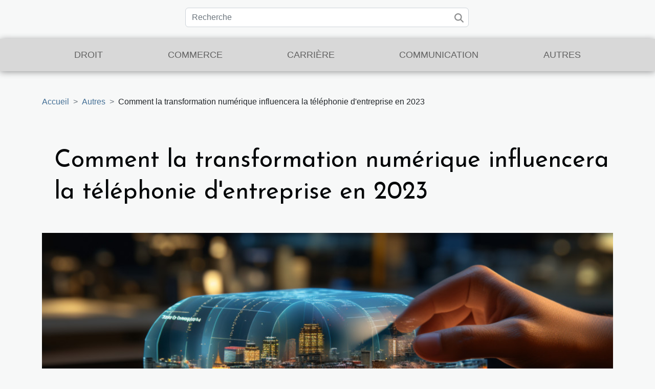

--- FILE ---
content_type: text/html; charset=UTF-8
request_url: https://www.fairfieldchamber.org/comment-la-transformation-numerique-influencera-la-telephonie-dentreprise-en-2023/
body_size: 11632
content:
<!DOCTYPE html>
    <html lang="fr">
<head>
    <meta charset="utf-8">
    <meta name="viewport" content="width=device-width, initial-scale=1">
    <title>Comment la transformation numérique influencera la téléphonie d'entreprise en 2023</title>

<meta name="description" content="">

<meta name="robots" content="index,follow" />
<link rel="icon" type="image/png" href="/favicon.png" />


    <link rel="stylesheet" href="/css/style2.css">
</head>
<body>
    <header>
    <div class="container row">
    <!--    <time datetime="2026-01-26 15:16:33">26 janvier 2026 15:16</time> -->
    <time id="currentDatetimeLang"></time>
    <script>
    document.addEventListener('DOMContentLoaded', function() {
        const dateElement = document.getElementById('currentDatetimeLang');
        const current = new Date();
        const options = { weekday: 'long', year: 'numeric', month: 'long', day: 'numeric' };
        
        const htmlLang = document.documentElement.lang;
        
        const dateString = current.toLocaleDateString(htmlLang, options);
        dateElement.textContent = dateString;
    });
</script>

        <form class="d-flex" role="search" method="get" action="/search">
    <input type="search" class="form-control"  name="q" placeholder="Recherche" aria-label="Recherche"  pattern=".*\S.*" required>
    <button type="submit" class="btn">
        <svg xmlns="http://www.w3.org/2000/svg" width="18px" height="18px" fill="currentColor" viewBox="0 0 512 512">
                    <path d="M416 208c0 45.9-14.9 88.3-40 122.7L502.6 457.4c12.5 12.5 12.5 32.8 0 45.3s-32.8 12.5-45.3 0L330.7 376c-34.4 25.2-76.8 40-122.7 40C93.1 416 0 322.9 0 208S93.1 0 208 0S416 93.1 416 208zM208 352a144 144 0 1 0 0-288 144 144 0 1 0 0 288z"/>
                </svg>
    </button>
</form>
    </div>
    <div class="container-fluid d-flex justify-content-center">
        <nav class="navbar container navbar-expand-xl m-0 pt-3">
            <div class="container-fluid">
                <button class="navbar-toggler" type="button" data-bs-toggle="collapse" data-bs-target="#navbarSupportedContent" aria-controls="navbarSupportedContent" aria-expanded="false" aria-label="Toggle navigation">
                    <svg xmlns="http://www.w3.org/2000/svg" fill="currentColor" class="bi bi-list" viewBox="0 0 16 16">
                        <path fill-rule="evenodd" d="M2.5 12a.5.5 0 0 1 .5-.5h10a.5.5 0 0 1 0 1H3a.5.5 0 0 1-.5-.5m0-4a.5.5 0 0 1 .5-.5h10a.5.5 0 0 1 0 1H3a.5.5 0 0 1-.5-.5m0-4a.5.5 0 0 1 .5-.5h10a.5.5 0 0 1 0 1H3a.5.5 0 0 1-.5-.5"></path>
                    </svg>
                </button>
                <div class="collapse navbar-collapse" id="navbarSupportedContent">
                    <ul class="navbar-nav">
                                                    <li class="nav-item">
    <a href="/droit" class="nav-link">Droit</a>
    </li>
                                    <li class="nav-item">
    <a href="/commerce" class="nav-link">Commerce</a>
    </li>
                                    <li class="nav-item">
    <a href="/carriere" class="nav-link">Carrière</a>
    </li>
                                    <li class="nav-item">
    <a href="/communication" class="nav-link">Communication</a>
    </li>
                                    <li class="nav-item">
    <a href="/autres" class="nav-link">Autres</a>
    </li>
                            </ul>
                </div>
            </div>
        </nav>
    </div>
</header>
<div class="container">
        <nav aria-label="breadcrumb"
               style="--bs-breadcrumb-divider: '&gt;';" >
            <ol class="breadcrumb">
                <li class="breadcrumb-item"><a href="/">Accueil</a></li>
                                    <li class="breadcrumb-item  active ">
                        <a href="/autres" title="Autres">Autres</a>                    </li>
                                <li class="breadcrumb-item">
                    Comment la transformation numérique influencera la téléphonie d'entreprise en 2023                </li>
            </ol>
        </nav>
    </div>
<div class="container-fluid">
    <main class="container sidebar-right mt-2">
        <div class="row">
            <div>

                                    <h1>
                        Comment la transformation numérique influencera la téléphonie d'entreprise en 2023                    </h1>
                
                    <img class="img-fluid" src="/images/comment-la-transformation-numerique-influencera-la-telephonie-dentreprise-en-2023.jpeg" alt="Comment la transformation numérique influencera la téléphonie d&#039;entreprise en 2023">            </div>
            <div class="col-md-9 order-1 order-md-2 col-12 main">
                                <article class="container main" ><details  open >
                    <summary>Sommaire</summary>
        
                                    <ol>
                                        <li>
                        <a href="javascript:;" onclick="document.querySelector('#anchor_0').scrollIntoView();">Le rôle crucial de la transformation numérique en 2023</a>
                    </li>
                                                                                    <li>
                        <a href="javascript:;" onclick="document.querySelector('#anchor_1').scrollIntoView();">Les défis et opportunités de la transformation numérique</a>
                    </li>
                                                                                    <li>
                        <a href="javascript:;" onclick="document.querySelector('#anchor_2').scrollIntoView();">Les technologies qui façonneront la téléphonie d&#039;entreprise</a>
                    </li>
                                                                                    <li>
                        <a href="javascript:;" onclick="document.querySelector('#anchor_3').scrollIntoView();">La préparation des entreprises à la transformation numérique</a>
                    </li>
                                                                                    <li>
                        <a href="javascript:;" onclick="document.querySelector('#anchor_4').scrollIntoView();">Conclusion : l&#039;avenir de la téléphonie d&#039;entreprise à l&#039;ère numérique</a>
                    </li>
                                                            </ol>
                        </details>

                    <div><p>
Dans le monde dynamique et en constante évolution d'aujourd'hui, la transformation numérique est un sujet brûlant, touchant à presque tous les aspects de notre existence, y compris la téléphonie d'entreprise. Cette transformation n'est pas seulement une tendance passagère, mais une réalité incontournable qui façonne notre avenir. En 2023, comment la transformation numérique influencera-t-elle la téléphonie d'entreprise? Quels sont les défis et les opportunités auxquels les entreprises devront faire face? Comment peuvent-elles se préparer pour tirer parti de ces changements? Cet article se propose d'explorer ces questions et de jeter un éclairage sur cet important sujet.
</p>
<h2 id="anchor_0">Le rôle crucial de la transformation numérique en 2023</h2>
<p>En 2023, la transformation numérique aura un rôle crucial dans l'évolution de la <a href="https://ami-gestion.fr/telephonie-entreprise/">téléphonie d'entreprise</a>. Cette transformation ne se résume pas simplement à l'adoption de nouvelles technologies, mais englobe également une refonte complète des processus d'entreprise et l'adoption d'une culture d’entreprise axée sur le numérique.</p>
<p>La "transformation numérique" et la "téléphonie d'entreprise" seront deux termes inséparables en 2023. Les entreprises qui n'embrassent pas pleinement cette transformation pourraient se retrouver à la traîne, en termes de communication interne et externe. L'évolution de la technologie va fortement influencer la manière dont les entreprises fonctionneront, notamment en ce qui concerne leur système de téléphonie.</p>
<p>La "téléphonie d'entreprise" en 2023 sera bien différente de ce qu'elle est aujourd'hui. Elle sera probablement plus flexible, plus connectée et plus intégrée aux autres outils digitaux utilisés par les entreprises. Pour conclure, il est vital pour les entreprises de comprendre et d'embrasser le rôle crucial de la transformation numérique dans la téléphonie d'entreprise en 2023.</p>
<h2 id="anchor_1">Les défis et opportunités de la transformation numérique</h2>
<p>La transformation numérique apporte son lot de défis et d'opportunités pour la téléphonie d'entreprise. L'un de ces défis principaux est la cybersécurité. Face à l'augmentation constante des cyberattaques, il est essentiel pour les entreprises de mettre en place des protocoles de sécurité solides pour protéger leurs systèmes de téléphonie. De plus, l'intégration de nouvelles technologies peut se révéler complexe. Cela nécessite non seulement une connaissance approfondie des dernières avancées technologiques, mais également une compréhension claire des besoins et des processus de l'entreprise.</p>
<p>Par ailleurs, la confidentialité des données est un autre défi majeur. Avec l'évolution des réglementations, comme le RGPD en Europe, les entreprises doivent veiller à respecter les normes en vigueur en matière de protection des données.</p>
<p>Malgré ces défis, la transformation numérique offre également d’importantes opportunités. Elle peut permettre aux entreprises de devenir plus efficaces en automatisant certaines tâches, ce qui peut conduire à une réduction des coûts. En outre, la transformation numérique peut ouvrir à de nouveaux marchés, en rendant possible la communication avec des clients et des partenaires partout dans le monde. Enfin, en offrant des services plus personnalisés et flexibles, la transformation numérique peut également améliorer la satisfaction des clients. En somme, bien que la transformation numérique présente des défis, elle offre également des bénéfices considérables pour la téléphonie d'entreprise.</p>
<h2 id="anchor_2">Les technologies qui façonneront la téléphonie d'entreprise</h2>
<p>En matière de <strong>téléphonie d'entreprise</strong>, l'année 2023 promet d'être façonnée par une série de <strong>technologies</strong> innovantes. Grâce à la <strong>transformation numérique</strong>, ces technologies redéfiniront la communication d'entreprise et faciliteront un environnement de travail plus productif et collaboratif.</p>
<p>La percée de l'<strong>intelligence artificielle</strong> (IA) jouera un rôle déterminant. Par exemple, l'IA peut aider à automatiser les tâches administratives, améliorer le service client avec des systèmes de réponse automatique plus intelligents et même analyser les appels pour obtenir des informations pertinentes. En termes simples, l'IA peut rendre la téléphonie d'entreprise beaucoup plus intuitive et efficace.</p>
<p>En parallèle, l'arrivée de la <strong>5G</strong> augmentera considérablement la vitesse et la qualité de la communication en entreprise. En offrant une connectivité plus rapide et plus fiable, la 5G permettra des collaborations à distance sans problème et des échanges de données en temps réel, ce qui est indispensable dans les affaires d'aujourd'hui.</p>
<p>De même, le <strong>cloud computing</strong> et le <strong>big data</strong> seront des acteurs essentiels en 2023. Le cloud computing facilite un accès flexible et sécurisé aux systèmes de téléphonie d'entreprise, tandis que le big data permet une analyse approfondie des habitudes de communication, fournissant des insights précieux pour améliorer les stratégies d'entreprise.</p>
<p>En somme, ces technologies ne sont pas seulement des buzzwords, mais des piliers de la prochaine génération de la téléphonie d'entreprise. Leur adoption et leur intégration appropriées seront donc déterminantes pour les entreprises qui souhaitent rester compétitives dans l'ère numérique de 2023.</p>
<h2 id="anchor_3">La préparation des entreprises à la transformation numérique</h2>
<p>La <strong>transformation numérique</strong> est devenue inévitable dans tous les secteurs, et la <strong>téléphonie d'entreprise</strong> ne fait pas exception. La préparation des entreprises face à ce changement important est un défi majeur. Pour tirer pleinement parti de cette mutation, plusieurs axes stratégiques doivent être priorisés.</p>
<p>Premièrement, l'éducation et la formation des employés aux nouvelles technologies est essentielle. Les <strong>entreprises</strong> devront investir dans des programmes de formation adéquats pour permettre à leur personnel de maîtriser les outils numériques de la <strong>téléphonie d'entreprise</strong>. Cela inclut également l'apprentissage de nouvelles compétences pour gérer et sécuriser les systèmes téléphoniques numériques.</p>
<p>Deuxièmement, l'investissement dans les nouvelles technologies est un autre point clef dans la <strong>préparation</strong> à la transformation numérique. Les entreprises doivent s'équiper des dernières solutions de téléphonie pour rester compétitives. Cela peut impliquer la migration de systèmes téléphoniques existants vers des solutions plus modernes et numériques.</p>
<p>Ensuite, l'évaluation des risques liés à la transformation numérique est également critique. Les entreprises doivent identifier et anticiper les défis et les obstacles potentiels qui peuvent survenir durant le processus de numérisation. Cela comprend les risques de sécurité, de compatibilité et de coûts.</p>
<p>Enfin, la mise en place d'une <strong>stratégie</strong> numérique solide est un aspect crucial de la préparation à la transformation numérique. Cette stratégie devrait inclure un plan clair pour l'intégration des nouvelles technologies, une évaluation des ressources nécessaires et une feuille de route pour la mise en œuvre. En somme, une bonne préparation est la clé pour réussir la transformation numérique dans la téléphonie d'entreprise.</p>
<h2 id="anchor_4">Conclusion : l'avenir de la téléphonie d'entreprise à l'ère numérique</h2>
<p>En conclusion, la transformation numérique continue de remodeler tous les aspects de notre société, y compris la téléphonie d'entreprise. Ce processus en constante évolution est à la fois un défi et une opportunité pour les entreprises. Comprendre et adopter ces changements sera essentiel pour rester pertinent et compétitif.</p>
<p>En 2023, nous pouvons nous attendre à voir des évolutions majeures dans le domaine de la téléphonie d'entreprise. Des solutions de communication unifiées aux services de téléphonie en nuage, l'avenir promet une intégration encore plus grande entre nos outils de communication et nos appareils numériques.</p>
<p>Les entreprises qui sont en mesure de s’adapter rapidement et efficacement à ces changements ont un avantage indéniable. Il est donc crucial pour elles de garder un œil sur les tendances et les développements futurs dans le domaine de la téléphonie d'entreprise.</p><div>                    <fieldset><time datetime="2023-08-10 18:17:57">10 août 2023 18:17</time>                        <ul>
                    <li><a href="https://pinterest.com/pin/create/bookmarklet/?media=/images/comment-la-transformation-numerique-influencera-la-telephonie-dentreprise-en-2023.jpeg&amp;url=https://www.fairfieldchamber.org/comment-la-transformation-numerique-influencera-la-telephonie-dentreprise-en-2023&amp;is_video=0&amp;description=Comment la transformation numérique influencera la téléphonie d&#039;entreprise en 2023" rel="nofollow" target="_blank"><i class="social-pinterest"></i></a></li>
                    <li><a href="https://www.facebook.com/sharer.php?u=https://www.fairfieldchamber.org/comment-la-transformation-numerique-influencera-la-telephonie-dentreprise-en-2023" rel="nofollow" target="_blank"><i class="social-facebook"></i></a></li>
                    <li><a href="https://www.linkedin.com/shareArticle?url=https://www.fairfieldchamber.org/comment-la-transformation-numerique-influencera-la-telephonie-dentreprise-en-2023&amp;title=Comment la transformation numérique influencera la téléphonie d&#039;entreprise en 2023" rel="nofollow" target="_blank"><i class="social-linkedin"></i></a></li>
                    <li><a href="mailto:?subject=Comment la transformation numérique influencera la téléphonie d&#039;entreprise en 2023&amp;body=Comment la transformation numérique influencera la téléphonie d&#039;entreprise en 2023: https://www.fairfieldchamber.org/comment-la-transformation-numerique-influencera-la-telephonie-dentreprise-en-2023&quot;" rel="nofollow" target="_blank"><i class="social-mail"></i></a></li>
                    <li><a href="https://twitter.com/share?url=https://www.fairfieldchamber.org/comment-la-transformation-numerique-influencera-la-telephonie-dentreprise-en-2023&amp;text=Comment la transformation numérique influencera la téléphonie d&#039;entreprise en 2023" rel="nofollow" target="_blank"><i class="social-twitter"></i></a></li>
            </ul></fieldset></article>
            </div>
            <aside class="col-md-3 order-2 order-md-2 col-12 aside-right">
                <div class="list-flat-img">
                    <h2>Dans la même rubrique</h2>                            <section>

                    <figure><a href="/comment-choisir-la-meilleure-option-de-garde-pour-vos-enfants" title="Comment choisir la meilleure option de garde pour vos enfants ?"><img class="d-block w-100" src="/images/comment-choisir-la-meilleure-option-de-garde-pour-vos-enfants.jpg" alt="Comment choisir la meilleure option de garde pour vos enfants ?"></a></figure>                    
                    <div>
                        <h3><a href="/comment-choisir-la-meilleure-option-de-garde-pour-vos-enfants" title="Comment choisir la meilleure option de garde pour vos enfants ?">Comment choisir la meilleure option de garde pour vos enfants ?</a></h3>                        <div>
Choisir la meilleure option de garde pour ses enfants soulève de nombreuses interrogations. Face...</div>                    </div>
                </section>
                            <section>

                    <figure><a href="/les-banques-ethiques-et-leur-role-dans-la-lutte-contre-le-blanchiment-dargent" title="Les banques éthiques et leur rôle dans la lutte contre le blanchiment d&#039;argent"><img class="d-block w-100" src="/images/les-banques-ethiques-et-leur-role-dans-la-lutte-contre-le-blanchiment-dargent.jpg" alt="Les banques éthiques et leur rôle dans la lutte contre le blanchiment d&#039;argent"></a></figure>                    
                    <div>
                        <h3><a href="/les-banques-ethiques-et-leur-role-dans-la-lutte-contre-le-blanchiment-dargent" title="Les banques éthiques et leur rôle dans la lutte contre le blanchiment d&#039;argent">Les banques éthiques et leur rôle dans la lutte contre le blanchiment d'argent</a></h3>                        <div>
Dans un monde de plus en plus conscient de la nécessité d'une conduite éthique dans tous les...</div>                    </div>
                </section>
                            <section>

                    <figure><a href="/quelles-sont-les-etapes-du-deroulement-dun-audit-de-sauvegarde" title="Quelles sont les étapes du déroulement d&#039;un audit de sauvegarde ?"><img class="d-block w-100" src="/images/quelles-sont-les-etapes-du-deroulement-dun-audit-de-sauvegarde.jpg" alt="Quelles sont les étapes du déroulement d&#039;un audit de sauvegarde ?"></a></figure>                    
                    <div>
                        <h3><a href="/quelles-sont-les-etapes-du-deroulement-dun-audit-de-sauvegarde" title="Quelles sont les étapes du déroulement d&#039;un audit de sauvegarde ?">Quelles sont les étapes du déroulement d'un audit de sauvegarde ?</a></h3>                        <div>Le contexte numérique actuel dont les entreprises dépendent les expose à des cybermenaces et des...</div>                    </div>
                </section>
                            <section>

                    <figure><a href="/avocat-et-sante-mentale-gerer-le-stress-dans-la-pratique-juridique" title="Avocat et santé mentale : Gérer le stress dans la pratique juridique"><img class="d-block w-100" src="/images/avocat-et-sante-mentale-gerer-le-stress-dans-la-pratique-juridique.jpeg" alt="Avocat et santé mentale : Gérer le stress dans la pratique juridique"></a></figure>                    
                    <div>
                        <h3><a href="/avocat-et-sante-mentale-gerer-le-stress-dans-la-pratique-juridique" title="Avocat et santé mentale : Gérer le stress dans la pratique juridique">Avocat et santé mentale : Gérer le stress dans la pratique juridique</a></h3>                        <div>
Dans un monde de plus en plus stressant et exigeant, il est devenu essentiel pour chaque...</div>                    </div>
                </section>
                            <section>

                    <figure><a href="/comment-la-technologie-bouleverse-la-vitalite-des-entreprises" title="Comment la technologie bouleverse la vitalité des entreprises"><img class="d-block w-100" src="/images/comment-la-technologie-bouleverse-la-vitalite-des-entreprises.jpeg" alt="Comment la technologie bouleverse la vitalité des entreprises"></a></figure>                    
                    <div>
                        <h3><a href="/comment-la-technologie-bouleverse-la-vitalite-des-entreprises" title="Comment la technologie bouleverse la vitalité des entreprises">Comment la technologie bouleverse la vitalité des entreprises</a></h3>                        <div>
Dans le monde moderne, la technologie joue un rôle incontestablement important dans presque tous...</div>                    </div>
                </section>
                                    </div>
            </aside>
        </div>

        <section class="column-2">

        <div class="container">
            <h2>Similaire</h2>            <div class="row">
                                    <div class="col-12 col-md-6 col-lg-6">
                        <figure><a href="/comment-choisir-la-meilleure-option-de-garde-pour-vos-enfants" title="Comment choisir la meilleure option de garde pour vos enfants ?"><img class="img-fluid" src="/images/comment-choisir-la-meilleure-option-de-garde-pour-vos-enfants.jpg" alt="Comment choisir la meilleure option de garde pour vos enfants ?"></a></figure><figcaption>Comment choisir la meilleure option de garde pour vos enfants ?</figcaption>                        <div>
                            <h3><a href="/comment-choisir-la-meilleure-option-de-garde-pour-vos-enfants" title="Comment choisir la meilleure option de garde pour vos enfants ?">Comment choisir la meilleure option de garde pour vos enfants ?</a></h3>                        </div>
                                                <time datetime="2025-09-26 00:36:05">26 septembre 2025 00:36</time>
                        <div>
Choisir la meilleure option de garde pour ses enfants soulève de nombreuses interrogations. Face à la diversité des solutions disponibles, il peut être difficile de s’orienter et d’identifier celle qui correspond le mieux à sa situation familiale et aux besoins de ses enfants. Découvrez dans cet...</div>                                            </div>

                                                        <div class="col-12 col-md-6 col-lg-6">
                        <figure><a href="/les-banques-ethiques-et-leur-role-dans-la-lutte-contre-le-blanchiment-dargent" title="Les banques éthiques et leur rôle dans la lutte contre le blanchiment d&#039;argent"><img class="img-fluid" src="/images/les-banques-ethiques-et-leur-role-dans-la-lutte-contre-le-blanchiment-dargent.jpg" alt="Les banques éthiques et leur rôle dans la lutte contre le blanchiment d&#039;argent"></a></figure><figcaption>Les banques éthiques et leur rôle dans la lutte contre le blanchiment d'argent</figcaption>                        <div>
                            <h3><a href="/les-banques-ethiques-et-leur-role-dans-la-lutte-contre-le-blanchiment-dargent" title="Les banques éthiques et leur rôle dans la lutte contre le blanchiment d&#039;argent">Les banques éthiques et leur rôle dans la lutte contre le blanchiment d'argent</a></h3>                        </div>
                                                <time datetime="2023-12-01 10:22:55">1 décembre 2023 10:22</time>
                        <div>
Dans un monde de plus en plus conscient de la nécessité d'une conduite éthique dans tous les secteurs, les banques ne font pas exception. En effet, le rôle des banques éthiques s'est affirmé comme étant crucial non seulement pour favoriser une économie sociale et solidaire, mais aussi pour lutter...</div>                                            </div>

                                </div>
            <div class="row">
                                                    <div class="col-12 col-md-6 col-lg-6">
                        <figure><a href="/quelles-sont-les-etapes-du-deroulement-dun-audit-de-sauvegarde" title="Quelles sont les étapes du déroulement d&#039;un audit de sauvegarde ?"><img class="img-fluid" src="/images/quelles-sont-les-etapes-du-deroulement-dun-audit-de-sauvegarde.jpg" alt="Quelles sont les étapes du déroulement d&#039;un audit de sauvegarde ?"></a></figure><figcaption>Quelles sont les étapes du déroulement d'un audit de sauvegarde ?</figcaption>                        <div>
                            <h3><a href="/quelles-sont-les-etapes-du-deroulement-dun-audit-de-sauvegarde" title="Quelles sont les étapes du déroulement d&#039;un audit de sauvegarde ?">Quelles sont les étapes du déroulement d'un audit de sauvegarde ?</a></h3>                        </div>
                                                <time datetime="2023-11-22 00:16:01">22 novembre 2023 00:16</time>
                        <div>Le contexte numérique actuel dont les entreprises dépendent les expose à des cybermenaces et des défaillances matérielles. Dans ce sens, la sauvegarde des données devient ainsi une évidence majeure pour chaque société. L'audit de sauvegarde s'impose alors comme un processus indéniable pour assurer...</div>                                            </div>

                                                        <div class="col-12 col-md-6 col-lg-6">
                        <figure><a href="/avocat-et-sante-mentale-gerer-le-stress-dans-la-pratique-juridique" title="Avocat et santé mentale : Gérer le stress dans la pratique juridique"><img class="img-fluid" src="/images/avocat-et-sante-mentale-gerer-le-stress-dans-la-pratique-juridique.jpeg" alt="Avocat et santé mentale : Gérer le stress dans la pratique juridique"></a></figure><figcaption>Avocat et santé mentale : Gérer le stress dans la pratique juridique</figcaption>                        <div>
                            <h3><a href="/avocat-et-sante-mentale-gerer-le-stress-dans-la-pratique-juridique" title="Avocat et santé mentale : Gérer le stress dans la pratique juridique">Avocat et santé mentale : Gérer le stress dans la pratique juridique</a></h3>                        </div>
                                                <time datetime="2023-11-15 02:44:04">15 novembre 2023 02:44</time>
                        <div>
Dans un monde de plus en plus stressant et exigeant, il est devenu essentiel pour chaque professionnel de savoir gérer son stress. C'est particulièrement vrai pour les avocats, dont le métier est souvent associé à une forte pression et de nombreux défis. La santé mentale est un aspect crucial de...</div>                                            </div>

                                </div>
            <div class="row">
                                                    <div class="col-12 col-md-6 col-lg-6">
                        <figure><a href="/comment-la-technologie-bouleverse-la-vitalite-des-entreprises" title="Comment la technologie bouleverse la vitalité des entreprises"><img class="img-fluid" src="/images/comment-la-technologie-bouleverse-la-vitalite-des-entreprises.jpeg" alt="Comment la technologie bouleverse la vitalité des entreprises"></a></figure><figcaption>Comment la technologie bouleverse la vitalité des entreprises</figcaption>                        <div>
                            <h3><a href="/comment-la-technologie-bouleverse-la-vitalite-des-entreprises" title="Comment la technologie bouleverse la vitalité des entreprises">Comment la technologie bouleverse la vitalité des entreprises</a></h3>                        </div>
                                                <time datetime="2023-11-12 01:00:03">12 novembre 2023 01:00</time>
                        <div>
Dans le monde moderne, la technologie joue un rôle incontestablement important dans presque tous les secteurs de notre vie quotidienne. Elle a modifié radicalement les modes de fonctionnement dans un grand nombre de domaines, et le monde des affaires ne fait pas exception à cette règle. Le...</div>                                            </div>

                                                        <div class="col-12 col-md-6 col-lg-6">
                        <figure><a href="/les-avantages-economiques-des-entreprises-dynamiques" title="Les avantages économiques des entreprises dynamiques"><img class="img-fluid" src="/images/les-avantages-economiques-des-entreprises-dynamiques.jpg" alt="Les avantages économiques des entreprises dynamiques"></a></figure><figcaption>Les avantages économiques des entreprises dynamiques</figcaption>                        <div>
                            <h3><a href="/les-avantages-economiques-des-entreprises-dynamiques" title="Les avantages économiques des entreprises dynamiques">Les avantages économiques des entreprises dynamiques</a></h3>                        </div>
                                                <time datetime="2023-11-11 00:36:06">11 novembre 2023 00:36</time>
                        <div>
Dans une économie de plus en plus mondialisée, les entreprises dynamiques jouent un rôle crucial. Ces entreprises, caractérisées par leur capacité à s'adapter rapidement et efficacement aux changements du marché, apportent de nombreux avantages économiques, tant au niveau individuel qu'au niveau...</div>                                            </div>

                                </div>
            <div class="row">
                                                    <div class="col-12 col-md-6 col-lg-6">
                        <figure><a href="/lavenir-de-lintelligence-artificielle-chatgpt-en-francais" title="L&#039;avenir de l&#039;intelligence artificielle : ChatGPT en français"><img class="img-fluid" src="/images/lavenir-de-lintelligence-artificielle-chatgpt-en-francais.jpeg" alt="L&#039;avenir de l&#039;intelligence artificielle : ChatGPT en français"></a></figure><figcaption>L'avenir de l'intelligence artificielle : ChatGPT en français</figcaption>                        <div>
                            <h3><a href="/lavenir-de-lintelligence-artificielle-chatgpt-en-francais" title="L&#039;avenir de l&#039;intelligence artificielle : ChatGPT en français">L'avenir de l'intelligence artificielle : ChatGPT en français</a></h3>                        </div>
                                                <time datetime="2023-11-10 01:32:03">10 novembre 2023 01:32</time>
                        <div>
L'intelligence artificielle (IA) a largement fait ses preuves avec ses applications impressionnantes dans divers domaines. Cependant, son potentiel ne fait que commencer à se dévoiler. Le formidable essor des technologies d'apprentissage automatique et de traitement du langage naturel offre...</div>                                            </div>

                                                        <div class="col-12 col-md-6 col-lg-6">
                        <figure><a href="/les-cles-pour-lancer-un-magazine-a-succes" title="Les clés pour lancer un magazine à succès"><img class="img-fluid" src="/images/les-cles-pour-lancer-un-magazine-a-succes.jpg" alt="Les clés pour lancer un magazine à succès"></a></figure><figcaption>Les clés pour lancer un magazine à succès</figcaption>                        <div>
                            <h3><a href="/les-cles-pour-lancer-un-magazine-a-succes" title="Les clés pour lancer un magazine à succès">Les clés pour lancer un magazine à succès</a></h3>                        </div>
                                                <time datetime="2023-11-02 01:41:42">2 novembre 2023 01:41</time>
                        <div>
La création et la gestion d'un magazine à succès sont des tâches exigeantes, nécessitant une combinaison de compétences et d'expertise en édition, en marketing, et une aptitude à comprendre les besoins et les intérêts du public. Il ne s'agit pas seulement de créer du contenu intéressant, mais...</div>                                            </div>

                                </div>
            <div class="row">
                                                    <div class="col-12 col-md-6 col-lg-6">
                        <figure><a href="/comprendre-le-fonctionnement-de-laide-juridique-gratuite-en-france" title="Comprendre le fonctionnement de l&#039;aide juridique gratuite en France"><img class="img-fluid" src="/images/comprendre-le-fonctionnement-de-laide-juridique-gratuite-en-france.jpg" alt="Comprendre le fonctionnement de l&#039;aide juridique gratuite en France"></a></figure><figcaption>Comprendre le fonctionnement de l'aide juridique gratuite en France</figcaption>                        <div>
                            <h3><a href="/comprendre-le-fonctionnement-de-laide-juridique-gratuite-en-france" title="Comprendre le fonctionnement de l&#039;aide juridique gratuite en France">Comprendre le fonctionnement de l'aide juridique gratuite en France</a></h3>                        </div>
                                                <time datetime="2023-11-02 00:43:22">2 novembre 2023 00:43</time>
                        <div>
L'aide juridique gratuite est un dispositif essentiel en France qui permet à n'importe qui d'obtenir une assistance juridique sans coût. Cependant, pour bénéficier de cette aide, il est important de comprendre son fonctionnement. Dans cet article, nous allons jeter un regard approfondi sur le...</div>                                            </div>

                                                        <div class="col-12 col-md-6 col-lg-6">
                        <figure><a href="/les-defis-economiques-auxquels-sont-confrontes-les-cabinets-davocats-a-lyon" title="Les défis économiques auxquels sont confrontés les cabinets d&#039;avocats à Lyon"><img class="img-fluid" src="/images/les-defis-economiques-auxquels-sont-confrontes-les-cabinets-davocats-a-lyon.jpg" alt="Les défis économiques auxquels sont confrontés les cabinets d&#039;avocats à Lyon"></a></figure><figcaption>Les défis économiques auxquels sont confrontés les cabinets d'avocats à Lyon</figcaption>                        <div>
                            <h3><a href="/les-defis-economiques-auxquels-sont-confrontes-les-cabinets-davocats-a-lyon" title="Les défis économiques auxquels sont confrontés les cabinets d&#039;avocats à Lyon">Les défis économiques auxquels sont confrontés les cabinets d'avocats à Lyon</a></h3>                        </div>
                                                <time datetime="2023-11-01 19:33:10">1 novembre 2023 19:33</time>
                        <div>
Face à l'évolution rapide et constante du monde économique, les cabinets d'avocats à Lyon rencontrent divers défis. Ces obstacles, qui couvrent un large éventail de problèmes, du coût de l'exploitation à l'adaptation à la digitalisation, nécessitent une attention particulière et une stratégie...</div>                                            </div>

                                </div>
            <div class="row">
                                                    <div class="col-12 col-md-6 col-lg-6">
                        <figure><a href="/le-role-du-e-commerce-dans-le-developpement-economique-de-la-reunion" title="Le rôle du e-commerce dans le développement économique de La Réunion"><img class="img-fluid" src="/images/le-role-du-e-commerce-dans-le-developpement-economique-de-la-reunion.jpg" alt="Le rôle du e-commerce dans le développement économique de La Réunion"></a></figure><figcaption>Le rôle du e-commerce dans le développement économique de La Réunion</figcaption>                        <div>
                            <h3><a href="/le-role-du-e-commerce-dans-le-developpement-economique-de-la-reunion" title="Le rôle du e-commerce dans le développement économique de La Réunion">Le rôle du e-commerce dans le développement économique de La Réunion</a></h3>                        </div>
                                                <time datetime="2023-10-31 01:30:07">31 octobre 2023 01:30</time>
                        <div>
Dans une ère où la numérisation et l'Internet règnent en maître, le commerce électronique, ou e-commerce, s'est imposé comme un outil incontournable pour la croissance économique d'un pays. C'est dans cette optique que nous aborderons le rôle du e-commerce dans le développement économique de La...</div>                                            </div>

                                                        <div class="col-12 col-md-6 col-lg-6">
                        <figure><a href="/la-diversite-en-entreprise-une-force-sous-estimee" title="La diversité en entreprise : une force sous-estimée"><img class="img-fluid" src="/images/la-diversite-en-entreprise-une-force-sous-estimee.jpg" alt="La diversité en entreprise : une force sous-estimée"></a></figure><figcaption>La diversité en entreprise : une force sous-estimée</figcaption>                        <div>
                            <h3><a href="/la-diversite-en-entreprise-une-force-sous-estimee" title="La diversité en entreprise : une force sous-estimée">La diversité en entreprise : une force sous-estimée</a></h3>                        </div>
                                                <time datetime="2023-10-30 02:08:06">30 octobre 2023 02:08</time>
                        <div>
La diversité en entreprise est un sujet qui suscite beaucoup d'intérêt ces derniers temps. Qu'il s'agisse de différences culturelles, de genre, d'âge, de capacité ou d'origine sociale, la diversité au sein des équipes de travail est considérée comme un atout précieux. Malheureusement, beaucoup la...</div>                                            </div>

                                </div>
            <div class="row">
                                                    <div class="col-12 col-md-6 col-lg-6">
                        <figure><a href="/impact-des-technologies-modernes-sur-la-pratique-du-droit-penal-aux-usa" title="Impact des technologies modernes sur la pratique du droit pénal aux USA"><img class="img-fluid" src="/images/impact-des-technologies-modernes-sur-la-pratique-du-droit-penal-aux-usa.jpg" alt="Impact des technologies modernes sur la pratique du droit pénal aux USA"></a></figure><figcaption>Impact des technologies modernes sur la pratique du droit pénal aux USA</figcaption>                        <div>
                            <h3><a href="/impact-des-technologies-modernes-sur-la-pratique-du-droit-penal-aux-usa" title="Impact des technologies modernes sur la pratique du droit pénal aux USA">Impact des technologies modernes sur la pratique du droit pénal aux USA</a></h3>                        </div>
                                                <time datetime="2023-10-24 02:50:04">24 octobre 2023 02:50</time>
                        <div>
Dans une ère où la technologie est omniprésente, le droit pénal aux États-Unis n'échappe pas à son influence. Les outils technologiques modernes ont un impact significatif sur la façon dont le droit pénal est pratiqué, affectant à la fois les mécanismes d'application de la loi et les principes...</div>                                            </div>

                                                        <div class="col-12 col-md-6 col-lg-6">
                        <figure><a href="/impact-des-innovations-technologiques-sur-le-droit-immobilier" title="Impact des innovations technologiques sur le droit immobilier"><img class="img-fluid" src="/images/impact-des-innovations-technologiques-sur-le-droit-immobilier.jpg" alt="Impact des innovations technologiques sur le droit immobilier"></a></figure><figcaption>Impact des innovations technologiques sur le droit immobilier</figcaption>                        <div>
                            <h3><a href="/impact-des-innovations-technologiques-sur-le-droit-immobilier" title="Impact des innovations technologiques sur le droit immobilier">Impact des innovations technologiques sur le droit immobilier</a></h3>                        </div>
                                                <time datetime="2023-10-24 02:20:10">24 octobre 2023 02:20</time>
                        <div>
Dans un monde de plus en plus digitalisé, l'innovation technologique ne cesse de bouleverser tous les secteurs d'activité, y compris le secteur immobilier. Le droit immobilier, ayant pour mission de réguler et d'encadrer les opérations immobilières, doit donc nécessairement s’adapter à ces...</div>                                            </div>

                                </div>
            <div class="row">
                                                    <div class="col-12 col-md-6 col-lg-6">
                        <figure><a href="/comment-linnovation-technologique-faconne-t-elle-levolution-de-lentreprise" title="Comment l&#039;innovation technologique façonne-t-elle l&#039;évolution de l&#039;entreprise ?"><img class="img-fluid" src="/images/comment-linnovation-technologique-faconne-t-elle-levolution-de-lentreprise.jpeg" alt="Comment l&#039;innovation technologique façonne-t-elle l&#039;évolution de l&#039;entreprise ?"></a></figure><figcaption>Comment l'innovation technologique façonne-t-elle l'évolution de l'entreprise ?</figcaption>                        <div>
                            <h3><a href="/comment-linnovation-technologique-faconne-t-elle-levolution-de-lentreprise" title="Comment l&#039;innovation technologique façonne-t-elle l&#039;évolution de l&#039;entreprise ?">Comment l'innovation technologique façonne-t-elle l'évolution de l'entreprise ?</a></h3>                        </div>
                                                <time datetime="2023-10-23 02:22:05">23 octobre 2023 02:22</time>
                        <div>
Dans un monde de plus en plus axé sur le numérique et caractérisé par des évolutions technologiques rapides, l'innovation technologique est devenue la clé pour rester compétitif. C'est un levier crucial pour la croissance, le développement et la transformation de l'entreprise. Mais de quelle...</div>                                            </div>

                                                        <div class="col-12 col-md-6 col-lg-6">
                        <figure><a href="/comment-les-chatbots-peuvent-ils-aider-le-secteur-de-la-sante" title="Comment les chatbots peuvent-ils aider le secteur de la santé?"><img class="img-fluid" src="/images/comment-les-chatbots-peuvent-ils-aider-le-secteur-de-la-sante.jpg" alt="Comment les chatbots peuvent-ils aider le secteur de la santé?"></a></figure><figcaption>Comment les chatbots peuvent-ils aider le secteur de la santé?</figcaption>                        <div>
                            <h3><a href="/comment-les-chatbots-peuvent-ils-aider-le-secteur-de-la-sante" title="Comment les chatbots peuvent-ils aider le secteur de la santé?">Comment les chatbots peuvent-ils aider le secteur de la santé?</a></h3>                        </div>
                                                <time datetime="2023-10-19 02:18:07">19 octobre 2023 02:18</time>
                        <div>
Avec l'essor constant de la technologie, de nombreuses industries sont en train de subir une transformation numérique. Le secteur de la santé n'est pas une exception. Un des outils numériques qui gagne rapidement en popularité dans ce secteur est le chatbot. Ces assistants virtuels ont le...</div>                                            </div>

                                </div>
            <div class="row">
                                                    <div class="col-12 col-md-6 col-lg-6">
                        <figure><a href="/le-street-marketing-a-lere-numerique-limportance-des-ballons-et-drapeaux-sac-a-dos" title="Le street marketing à l&#039;ère numérique: l&#039;importance des ballons et drapeaux sac à dos"><img class="img-fluid" src="/images/le-street-marketing-a-lere-numerique-limportance-des-ballons-et-drapeaux-sac-a-dos.jpeg" alt="Le street marketing à l&#039;ère numérique: l&#039;importance des ballons et drapeaux sac à dos"></a></figure><figcaption>Le street marketing à l'ère numérique: l'importance des ballons et drapeaux sac à dos</figcaption>                        <div>
                            <h3><a href="/le-street-marketing-a-lere-numerique-limportance-des-ballons-et-drapeaux-sac-a-dos" title="Le street marketing à l&#039;ère numérique: l&#039;importance des ballons et drapeaux sac à dos">Le street marketing à l'ère numérique: l'importance des ballons et drapeaux sac à dos</a></h3>                        </div>
                                                <time datetime="2023-10-11 16:11:44">11 octobre 2023 16:11</time>
                        <div>
Dans un monde de plus en plus connecté, le street marketing continue de jouer un rôle essentiel dans la promotion des produits et services. Cependant, le recours aux outils numériques a apporté une nouvelle dimension à cette forme de marketing. En particulier, l'utilisation de ballons et de...</div>                                            </div>

                                                        <div class="col-12 col-md-6 col-lg-6">
                        <figure><a href="/comprendre-limpact-international-des-decisions-economiques-avec-les-essentiels-capital" title="Comprendre l&#039;impact international des décisions économiques avec &#039;Les Essentiels Capital&#039;"><img class="img-fluid" src="/images/comprendre-limpact-international-des-decisions-economiques-avec-les-essentiels-capital.jpeg" alt="Comprendre l&#039;impact international des décisions économiques avec &#039;Les Essentiels Capital&#039;"></a></figure><figcaption>Comprendre l'impact international des décisions économiques avec 'Les Essentiels Capital'</figcaption>                        <div>
                            <h3><a href="/comprendre-limpact-international-des-decisions-economiques-avec-les-essentiels-capital" title="Comprendre l&#039;impact international des décisions économiques avec &#039;Les Essentiels Capital&#039;">Comprendre l'impact international des décisions économiques avec 'Les Essentiels Capital'</a></h3>                        </div>
                                                <time datetime="2023-10-07 02:10:04">7 octobre 2023 02:10</time>
                        <div>
Comprendre l'impact international des décisions économiques est une nécessité absolue dans le monde interconnecté d'aujourd'hui. Qu'ils soient pris par des entreprises, des gouvernements ou des institutions internationales, ces décisions ont des retombées qui dépassent souvent les frontières...</div>                                            </div>

                                </div>
            <div class="row">
                                                    <div class="col-12 col-md-6 col-lg-6">
                        <figure><a href="/le-role-de-la-technologie-dans-la-promotion-des-droits-de-lhomme" title="Le rôle de la technologie dans la promotion des droits de l&#039;homme"><img class="img-fluid" src="/images/le-role-de-la-technologie-dans-la-promotion-des-droits-de-lhomme.jpeg" alt="Le rôle de la technologie dans la promotion des droits de l&#039;homme"></a></figure><figcaption>Le rôle de la technologie dans la promotion des droits de l'homme</figcaption>                        <div>
                            <h3><a href="/le-role-de-la-technologie-dans-la-promotion-des-droits-de-lhomme" title="Le rôle de la technologie dans la promotion des droits de l&#039;homme">Le rôle de la technologie dans la promotion des droits de l'homme</a></h3>                        </div>
                                                <time datetime="2023-10-02 16:35:49">2 octobre 2023 16:35</time>
                        <div>
Dans une ère de numérisation et d'innovation technologique rapide, la technologie a commencé à jouer un rôle de plus en plus important dans la promotion des droits de l'homme. En tant que catalyseur de changement, la technologie a le potentiel de transformer notre perception des droits de l'homme...</div>                                            </div>

                                                        <div class="col-12 col-md-6 col-lg-6">
                        <figure><a href="/evolution-du-droit-administratif-a-lere-digitale" title="Evolution du droit administratif à l&#039;ère digitale"><img class="img-fluid" src="/images/evolution-du-droit-administratif-a-lere-digitale.jpeg" alt="Evolution du droit administratif à l&#039;ère digitale"></a></figure><figcaption>Evolution du droit administratif à l'ère digitale</figcaption>                        <div>
                            <h3><a href="/evolution-du-droit-administratif-a-lere-digitale" title="Evolution du droit administratif à l&#039;ère digitale">Evolution du droit administratif à l'ère digitale</a></h3>                        </div>
                                                <time datetime="2023-09-29 02:06:10">29 septembre 2023 02:06</time>
                        <div>
L'ère digitale a apporté des transformations radicales dans tous les secteurs de notre société, y compris le droit administratif. Cette évolution a eu un impact significatif sur la manière dont les institutions et les individus interagissent avec le droit administratif. Alors que le domaine...</div>                                            </div>

                                </div>
            <div class="row">
                                                    <div class="col-12 col-md-6 col-lg-6">
                        <figure><a href="/la-protection-des-donnees-en-france-comprendre-le-rgpd" title="La protection des données en France : comprendre le RGPD"><img class="img-fluid" src="/images/la-protection-des-donnees-en-france-comprendre-le-rgpd.jpeg" alt="La protection des données en France : comprendre le RGPD"></a></figure><figcaption>La protection des données en France : comprendre le RGPD</figcaption>                        <div>
                            <h3><a href="/la-protection-des-donnees-en-france-comprendre-le-rgpd" title="La protection des données en France : comprendre le RGPD">La protection des données en France : comprendre le RGPD</a></h3>                        </div>
                                                <time datetime="2023-09-22 13:06:05">22 septembre 2023 13:06</time>
                        <div>
Le monde numérique d'aujourd'hui est inondé de données. Des informations personnelles aux données professionnelles sensibles, tout est stocké, traité et souvent partagé à travers des réseaux numériques. Cependant, cela soulève des questions de sécurité et de confidentialité. Pour garantir la...</div>                                            </div>

                                                        <div class="col-12 col-md-6 col-lg-6">
                        <figure><a href="/le-role-de-la-technologie-dans-la-promotion-de-lagilite-en-entreprise" title="Le rôle de la technologie dans la promotion de l&#039;agilité en entreprise"><img class="img-fluid" src="/images/le-role-de-la-technologie-dans-la-promotion-de-lagilite-en-entreprise.jpg" alt="Le rôle de la technologie dans la promotion de l&#039;agilité en entreprise"></a></figure><figcaption>Le rôle de la technologie dans la promotion de l'agilité en entreprise</figcaption>                        <div>
                            <h3><a href="/le-role-de-la-technologie-dans-la-promotion-de-lagilite-en-entreprise" title="Le rôle de la technologie dans la promotion de l&#039;agilité en entreprise">Le rôle de la technologie dans la promotion de l'agilité en entreprise</a></h3>                        </div>
                                                <time datetime="2023-09-22 12:40:06">22 septembre 2023 12:40</time>
                        <div>
Dans un monde en constante évolution, l'agilité en entreprise s'impose comme un facteur clé de compétitivité. Pour rester compétitives, les entreprises se doivent d'être réactives, flexibles et dynamiques. La technologie, quant à elle, offre des solutions innovantes pour favoriser cette agilité....</div>                                            </div>

                                </div>
            <div class="row">
                                                    <div class="col-12 col-md-6 col-lg-6">
                        <figure><a href="/impact-economique-dune-bonne-strategie-de-gestion-des-ressources-humaines" title="Impact économique d&#039;une bonne stratégie de gestion des ressources humaines"><img class="img-fluid" src="/images/impact-economique-dune-bonne-strategie-de-gestion-des-ressources-humaines.jpg" alt="Impact économique d&#039;une bonne stratégie de gestion des ressources humaines"></a></figure><figcaption>Impact économique d'une bonne stratégie de gestion des ressources humaines</figcaption>                        <div>
                            <h3><a href="/impact-economique-dune-bonne-strategie-de-gestion-des-ressources-humaines" title="Impact économique d&#039;une bonne stratégie de gestion des ressources humaines">Impact économique d'une bonne stratégie de gestion des ressources humaines</a></h3>                        </div>
                                                <time datetime="2023-09-15 02:56:02">15 septembre 2023 02:56</time>
                        <div>
La gestion efficace des ressources humaines représente un pilier fondamental pour toute entreprise qui souhaite maximiser ses bénéfices et sa productivité. En effet, une stratégie de gestion des ressources humaines bien conçue a des implications économiques majeures, non seulement en termes de...</div>                                            </div>

                                                        <div class="col-12 col-md-6 col-lg-6">
                        <figure><a href="/impact-de-la-verification-des-emails-sur-la-reputation-de-lexpediteur" title="Impact de la vérification des emails sur la réputation de l&#039;expéditeur"><img class="img-fluid" src="/images/impact-de-la-verification-des-emails-sur-la-reputation-de-lexpediteur.jpeg" alt="Impact de la vérification des emails sur la réputation de l&#039;expéditeur"></a></figure><figcaption>Impact de la vérification des emails sur la réputation de l'expéditeur</figcaption>                        <div>
                            <h3><a href="/impact-de-la-verification-des-emails-sur-la-reputation-de-lexpediteur" title="Impact de la vérification des emails sur la réputation de l&#039;expéditeur">Impact de la vérification des emails sur la réputation de l'expéditeur</a></h3>                        </div>
                                                <time datetime="2023-09-15 02:12:03">15 septembre 2023 02:12</time>
                        <div>
Dans le monde numérique d'aujourd'hui, l'email est un outil essentiel de communication. Cependant, l'efficacité de votre courrier électronique dépend de la vérification de votre liste d'emails. Une liste d'emails vérifiée peut avoir un impact positif sur la réputation de l'expéditeur en réduisant...</div>                                            </div>

                                </div>
            <div class="row">
                                                    <div class="col-12 col-md-6 col-lg-6">
                        <figure><a href="/comprendre-le-systeme-judiciaire-francais-une-analyse-detaillee" title="Comprendre le système judiciaire français : une analyse détaillée"><img class="img-fluid" src="/images/comprendre-le-systeme-judiciaire-francais-une-analyse-detaillee.jpeg" alt="Comprendre le système judiciaire français : une analyse détaillée"></a></figure><figcaption>Comprendre le système judiciaire français : une analyse détaillée</figcaption>                        <div>
                            <h3><a href="/comprendre-le-systeme-judiciaire-francais-une-analyse-detaillee" title="Comprendre le système judiciaire français : une analyse détaillée">Comprendre le système judiciaire français : une analyse détaillée</a></h3>                        </div>
                                                <time datetime="2023-09-01 20:36:53">1 septembre 2023 20:36</time>
                        <div>
Le système judiciaire français, avec sa complexité et sa richesse, a une longue histoire et est bien établi dans les fondations de la société française. Il se divise principalement en deux branches : le droit privé et le droit public. Comprendre le fonctionnement de ce système peut sembler...</div>                                            </div>

                                        <div class="col-12 col-md-6 col-lg-6 empty"></div>
                                            </div>
        </div>
        
    </section>

                

                    </main>
</div>
<footer>
    <div class="container-fluid">
        <div class="container">
            <div class="row default-search">
                <div class="col-12 col-lg-4">
                    <form class="d-flex" role="search" method="get" action="/search">
    <input type="search" class="form-control"  name="q" placeholder="Recherche" aria-label="Recherche"  pattern=".*\S.*" required>
    <button type="submit" class="btn">
        <svg xmlns="http://www.w3.org/2000/svg" width="18px" height="18px" fill="currentColor" viewBox="0 0 512 512">
                    <path d="M416 208c0 45.9-14.9 88.3-40 122.7L502.6 457.4c12.5 12.5 12.5 32.8 0 45.3s-32.8 12.5-45.3 0L330.7 376c-34.4 25.2-76.8 40-122.7 40C93.1 416 0 322.9 0 208S93.1 0 208 0S416 93.1 416 208zM208 352a144 144 0 1 0 0-288 144 144 0 1 0 0 288z"/>
                </svg>
    </button>
</form>
                </div>
                <div class="col-12 col-lg-4">
                    <section>
            <div>
                <h3><a href="/droit" title="Droit">Droit</a></h3>                            </div>
        </section>
            <section>
            <div>
                <h3><a href="/commerce" title="Commerce">Commerce</a></h3>                            </div>
        </section>
            <section>
            <div>
                <h3><a href="/carriere" title="Carrière">Carrière</a></h3>                            </div>
        </section>
            <section>
            <div>
                <h3><a href="/communication" title="Communication">Communication</a></h3>                            </div>
        </section>
            <section>
            <div>
                <h3><a href="/autres" title="Autres">Autres</a></h3>                            </div>
        </section>
                        </div>
                <div class="col-12 col-lg-4">
                    Fièrement propulsé par WordPress
                                    </div>
            </div>
        </div>
    </div>
</footer>
    <script src="https://cdn.jsdelivr.net/npm/bootstrap@5.0.2/dist/js/bootstrap.bundle.min.js" integrity="sha384-MrcW6ZMFYlzcLA8Nl+NtUVF0sA7MsXsP1UyJoMp4YLEuNSfAP+JcXn/tWtIaxVXM" crossorigin="anonymous"></script>
    </body>
</html>
